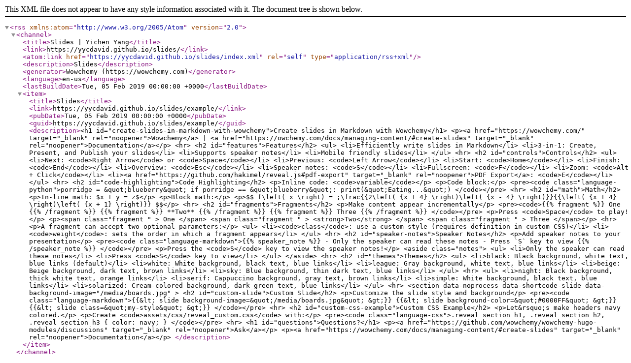

--- FILE ---
content_type: application/xml
request_url: http://www.yichenyang.com/slides/
body_size: 1961
content:
<?xml version="1.0" encoding="utf-8" standalone="yes" ?>
<rss version="2.0" xmlns:atom="http://www.w3.org/2005/Atom">
  <channel>
    <title>Slides | Yichen Yang</title>
    <link>https://yycdavid.github.io/slides/</link>
      <atom:link href="https://yycdavid.github.io/slides/index.xml" rel="self" type="application/rss+xml" />
    <description>Slides</description>
    <generator>Wowchemy (https://wowchemy.com)</generator><language>en-us</language><lastBuildDate>Tue, 05 Feb 2019 00:00:00 +0000</lastBuildDate>
    <item>
      <title>Slides</title>
      <link>https://yycdavid.github.io/slides/example/</link>
      <pubDate>Tue, 05 Feb 2019 00:00:00 +0000</pubDate>
      <guid>https://yycdavid.github.io/slides/example/</guid>
      <description>&lt;h1 id=&#34;create-slides-in-markdown-with-wowchemy&#34;&gt;Create slides in Markdown with Wowchemy&lt;/h1&gt;
&lt;p&gt;&lt;a href=&#34;https://wowchemy.com/&#34; target=&#34;_blank&#34; rel=&#34;noopener&#34;&gt;Wowchemy&lt;/a&gt; | &lt;a href=&#34;https://owchemy.com/docs/managing-content/#create-slides&#34; target=&#34;_blank&#34; rel=&#34;noopener&#34;&gt;Documentation&lt;/a&gt;&lt;/p&gt;
&lt;hr&gt;
&lt;h2 id=&#34;features&#34;&gt;Features&lt;/h2&gt;
&lt;ul&gt;
&lt;li&gt;Efficiently write slides in Markdown&lt;/li&gt;
&lt;li&gt;3-in-1: Create, Present, and Publish your slides&lt;/li&gt;
&lt;li&gt;Supports speaker notes&lt;/li&gt;
&lt;li&gt;Mobile friendly slides&lt;/li&gt;
&lt;/ul&gt;
&lt;hr&gt;
&lt;h2 id=&#34;controls&#34;&gt;Controls&lt;/h2&gt;
&lt;ul&gt;
&lt;li&gt;Next: &lt;code&gt;Right Arrow&lt;/code&gt; or &lt;code&gt;Space&lt;/code&gt;&lt;/li&gt;
&lt;li&gt;Previous: &lt;code&gt;Left Arrow&lt;/code&gt;&lt;/li&gt;
&lt;li&gt;Start: &lt;code&gt;Home&lt;/code&gt;&lt;/li&gt;
&lt;li&gt;Finish: &lt;code&gt;End&lt;/code&gt;&lt;/li&gt;
&lt;li&gt;Overview: &lt;code&gt;Esc&lt;/code&gt;&lt;/li&gt;
&lt;li&gt;Speaker notes: &lt;code&gt;S&lt;/code&gt;&lt;/li&gt;
&lt;li&gt;Fullscreen: &lt;code&gt;F&lt;/code&gt;&lt;/li&gt;
&lt;li&gt;Zoom: &lt;code&gt;Alt + Click&lt;/code&gt;&lt;/li&gt;
&lt;li&gt;&lt;a href=&#34;https://github.com/hakimel/reveal.js#pdf-export&#34; target=&#34;_blank&#34; rel=&#34;noopener&#34;&gt;PDF Export&lt;/a&gt;: &lt;code&gt;E&lt;/code&gt;&lt;/li&gt;
&lt;/ul&gt;
&lt;hr&gt;
&lt;h2 id=&#34;code-highlighting&#34;&gt;Code Highlighting&lt;/h2&gt;
&lt;p&gt;Inline code: &lt;code&gt;variable&lt;/code&gt;&lt;/p&gt;
&lt;p&gt;Code block:&lt;/p&gt;
&lt;pre&gt;&lt;code class=&#34;language-python&#34;&gt;porridge = &amp;quot;blueberry&amp;quot;
if porridge == &amp;quot;blueberry&amp;quot;:
    print(&amp;quot;Eating...&amp;quot;)
&lt;/code&gt;&lt;/pre&gt;
&lt;hr&gt;
&lt;h2 id=&#34;math&#34;&gt;Math&lt;/h2&gt;
&lt;p&gt;In-line math: $x + y = z$&lt;/p&gt;
&lt;p&gt;Block math:&lt;/p&gt;
&lt;p&gt;$$
f\left( x \right) = ;\frac{{2\left( {x + 4} \right)\left( {x - 4} \right)}}{{\left( {x + 4} \right)\left( {x + 1} \right)}}
$$&lt;/p&gt;
&lt;hr&gt;
&lt;h2 id=&#34;fragments&#34;&gt;Fragments&lt;/h2&gt;
&lt;p&gt;Make content appear incrementally&lt;/p&gt;
&lt;pre&gt;&lt;code&gt;{{% fragment %}} One {{% /fragment %}}
{{% fragment %}} **Two** {{% /fragment %}}
{{% fragment %}} Three {{% /fragment %}}
&lt;/code&gt;&lt;/pre&gt;
&lt;p&gt;Press &lt;code&gt;Space&lt;/code&gt; to play!&lt;/p&gt;
&lt;p&gt;&lt;span class=&#34;fragment &#34; &gt;
One
&lt;/span&gt;
&lt;span class=&#34;fragment &#34; &gt;
&lt;strong&gt;Two&lt;/strong&gt;
&lt;/span&gt;
&lt;span class=&#34;fragment &#34; &gt;
Three
&lt;/span&gt;&lt;/p&gt;
&lt;hr&gt;
&lt;p&gt;A fragment can accept two optional parameters:&lt;/p&gt;
&lt;ul&gt;
&lt;li&gt;&lt;code&gt;class&lt;/code&gt;: use a custom style (requires definition in custom CSS)&lt;/li&gt;
&lt;li&gt;&lt;code&gt;weight&lt;/code&gt;: sets the order in which a fragment appears&lt;/li&gt;
&lt;/ul&gt;
&lt;hr&gt;
&lt;h2 id=&#34;speaker-notes&#34;&gt;Speaker Notes&lt;/h2&gt;
&lt;p&gt;Add speaker notes to your presentation&lt;/p&gt;
&lt;pre&gt;&lt;code class=&#34;language-markdown&#34;&gt;{{% speaker_note %}}
- Only the speaker can read these notes
- Press `S` key to view
{{% /speaker_note %}}
&lt;/code&gt;&lt;/pre&gt;
&lt;p&gt;Press the &lt;code&gt;S&lt;/code&gt; key to view the speaker notes!&lt;/p&gt;
&lt;aside class=&#34;notes&#34;&gt;
  &lt;ul&gt;
&lt;li&gt;Only the speaker can read these notes&lt;/li&gt;
&lt;li&gt;Press &lt;code&gt;S&lt;/code&gt; key to view&lt;/li&gt;
&lt;/ul&gt;

&lt;/aside&gt;
&lt;hr&gt;
&lt;h2 id=&#34;themes&#34;&gt;Themes&lt;/h2&gt;
&lt;ul&gt;
&lt;li&gt;black: Black background, white text, blue links (default)&lt;/li&gt;
&lt;li&gt;white: White background, black text, blue links&lt;/li&gt;
&lt;li&gt;league: Gray background, white text, blue links&lt;/li&gt;
&lt;li&gt;beige: Beige background, dark text, brown links&lt;/li&gt;
&lt;li&gt;sky: Blue background, thin dark text, blue links&lt;/li&gt;
&lt;/ul&gt;
&lt;hr&gt;
&lt;ul&gt;
&lt;li&gt;night: Black background, thick white text, orange links&lt;/li&gt;
&lt;li&gt;serif: Cappuccino background, gray text, brown links&lt;/li&gt;
&lt;li&gt;simple: White background, black text, blue links&lt;/li&gt;
&lt;li&gt;solarized: Cream-colored background, dark green text, blue links&lt;/li&gt;
&lt;/ul&gt;
&lt;hr&gt;

&lt;section data-noprocess data-shortcode-slide
  
      
      data-background-image=&#34;/media/boards.jpg&#34;
  &gt;

&lt;h2 id=&#34;custom-slide&#34;&gt;Custom Slide&lt;/h2&gt;
&lt;p&gt;Customize the slide style and background&lt;/p&gt;
&lt;pre&gt;&lt;code class=&#34;language-markdown&#34;&gt;{{&amp;lt; slide background-image=&amp;quot;/media/boards.jpg&amp;quot; &amp;gt;}}
{{&amp;lt; slide background-color=&amp;quot;#0000FF&amp;quot; &amp;gt;}}
{{&amp;lt; slide class=&amp;quot;my-style&amp;quot; &amp;gt;}}
&lt;/code&gt;&lt;/pre&gt;
&lt;hr&gt;
&lt;h2 id=&#34;custom-css-example&#34;&gt;Custom CSS Example&lt;/h2&gt;
&lt;p&gt;Let&amp;rsquo;s make headers navy colored.&lt;/p&gt;
&lt;p&gt;Create &lt;code&gt;assets/css/reveal_custom.css&lt;/code&gt; with:&lt;/p&gt;
&lt;pre&gt;&lt;code class=&#34;language-css&#34;&gt;.reveal section h1,
.reveal section h2,
.reveal section h3 {
  color: navy;
}
&lt;/code&gt;&lt;/pre&gt;
&lt;hr&gt;
&lt;h1 id=&#34;questions&#34;&gt;Questions?&lt;/h1&gt;
&lt;p&gt;&lt;a href=&#34;https://github.com/wowchemy/wowchemy-hugo-modules/discussions&#34; target=&#34;_blank&#34; rel=&#34;noopener&#34;&gt;Ask&lt;/a&gt;&lt;/p&gt;
&lt;p&gt;&lt;a href=&#34;https://wowchemy.com/docs/managing-content/#create-slides&#34; target=&#34;_blank&#34; rel=&#34;noopener&#34;&gt;Documentation&lt;/a&gt;&lt;/p&gt;
</description>
    </item>
    
  </channel>
</rss>
